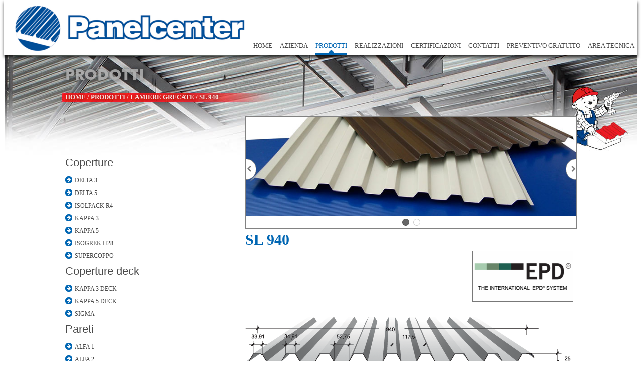

--- FILE ---
content_type: text/html; charset=utf-8
request_url: https://www.panelcenter.it/IT/scheda-prodotto/47/sl-940
body_size: 70116
content:






<!DOCTYPE html PUBLIC "-//W3C//DTD XHTML 1.0 Transitional//EN" "http://www.w3.org/TR/xhtml1/DTD/xhtml1-transitional.dtd">
<html xmlns="http://www.w3.org/1999/xhtml">
<head id="Head1">
    <meta name="viewport" content="width=device-width; initial-scale=1.0; maximum-scale=1.0; user-scalable=0;">

    <link href="/css/fonts.css" rel="stylesheet" />
    <link href="/css/styleDefault.css" rel="stylesheet" />
    <link href="/css/styleMobile.css" rel="stylesheet" />
    <link href="/css/styleFullWidth.css" rel="stylesheet" />
    <link href="/css/styleRespos.css" rel="stylesheet" />
    <link href="/css/styleMobile.css" rel="stylesheet" />


    <script type="text/javascript" src="//ajax.googleapis.com/ajax/libs/jquery/1.11.1/jquery.min.js"></script>
    <script type="text/javascript" src="//code.jquery.com/ui/1.10.3/jquery-ui.min.js"></script>

    <meta content='
	Lamiera grecata per coperture e solai.
' name='Description' />
    <meta content='
	coperture metalliche, coperture capannoni, bonifica amianto, lamiera grecata, SL 940
' name='Keywords' />





       

    <script type="text/javascript">//<![CDATA[

        var alreadyResized = false
        var tipoProd = 2
        var colToShow="Xcol_supporti"
        if (tipoProd==2 || tipoProd==3)
        { 
             colToShow="Xcol_spessori"
        }
        else
        {  colToShow="Xcol_supporti"
            
        }

               $(document).ready(function () {
 if ($( window ).width() < 450)
	{
    
	if (!alreadyResized)
		{alreadyResized=true
		$("#ddlDistanze").val($("#ddlDistanze option:nth-child(2)").val()).change()
		$("#ddlPannello").val($("#ddlPannello option:nth-child(2)").val()).change()
		}
	}

 $( window ).resize(function() {


 if ($( window ).width() < 450)
	{
	
	if (!alreadyResized)
		{alreadyResized=true
		$("#ddlDistanze").val($("#ddlDistanze option:nth-child(2)").val()).change()
		$("#ddlPannello").val($("#ddlPannello option:nth-child(2)").val()).change()
		}
	}


});

                   $("#ddlDistanze").change(function () {
                       //return false;
                       cssCheck = ""
                       cssCheck = ""
                       if ($("#ddlDistanze").val() != 0) {
                           cssCheck = cssCheck + ".distanza_" + $("#ddlDistanze").val()
                       }
                       if ($("#ddlPannello").val() != 0) {
                           cssCheck = cssCheck + ".pannello_" + $("#ddlPannello").val()
                       }

                       if ($("#ddlMateriali").val() != 0) {
                           cssCheck = cssCheck + ".materiale_" + $("#ddlMateriali").val()
                       }

                       if ($("#ddlSpessori").val() != 0) {
                           cssCheck = cssCheck + ".lamiera_" + $("#ddlSpessori").val()
                       }




                       $(".global_item").hide()
                       $(cssCheck).not(".col_materiali").show()

                       if ($("#ddlDistanze").val() == 0) {
                           $(".distanza_item").show()

                       }
                       else {
                           $(".distanza_item").hide()
                           $(".distanza_item.distanza_" + $("#ddlDistanze").val()).show()
                       }


                       //alert("Handler for .change() called.");
                       //if ($("#ddlDistanze").val() == 0) {
                       //    $(".global_item").show()
                       //    //$("#ddlPannello").change()
                           
                       //}
                       //else {

                       //    //$("#ddlPannello").change()
                       //    $(".global_item").not(".distanza_" + $("#ddlDistanze").val()).hide()
                       //   // alert(cssCheck + ".distanza_" + $("#ddlDistanze").val())
                       //    $(cssCheck + ".distanza_" + $("#ddlDistanze").val()).show()
                       //    $("th.distanza_" + $("#ddlDistanze").val()).show()
                       //   // $(cssCheck + ".distanza_" + $("#ddlDistanze").val()).show()
                       //  //  $(".distanza_0.pannello_" + $("#ddlPannello").val()).not(".col_materiali, .col_supporti").show()
                       //}
                       setTableBackground()
                   }).change();

                   oldPannello = 0

                   $("#ddlPannello, #ddlMateriali, #ddlSpessori ").change(function () {
                      // return false;
                       cssCheck = ""
                       cssCheck2 = ""
                       if ($("#ddlDistanze").val() != 0) {
                           cssCheck = cssCheck + ".distanza_" + $("#ddlDistanze").val()
                           cssCheck2 = cssCheck2 + ".distanza_0"

                       }
                       if ($("#ddlPannello").val() != 0) {
                           cssCheck = cssCheck + ".pannello_" + $("#ddlPannello").val()
                           cssCheck2 = cssCheck2 + ".pannello_" + $("#ddlPannello").val()
                       }

                       if ($("#ddlMateriali").val() != 0) {
                           cssCheck = cssCheck + ".materiale_" + $("#ddlMateriali").val()
                           cssCheck2 = cssCheck2 + ".materiale_" + $("#ddlMateriali").val()
                       }

                       if ($("#ddlSpessori").val() != 0) {
                           cssCheck = cssCheck + ".lamiera_" + $("#ddlSpessori").val()
                           cssCheck2 = cssCheck2 + ".lamiera_" + $("#ddlSpessori").val()
                       }


                       $(".row_item").hide()
                       $(cssCheck).not(" .col_materiali, ."+colToShow).show()
                       $(cssCheck2).not("  .col_materiali, ."+colToShow).show()
                      // alert(cssCheck2)

                       oldPannello = $("#ddlPannello").val()
                       setTableBackground()
                   }).change();



                   //oldMateriale = 0

                   //$("#ddlMateriali").change(function () {
                   //    cssCheck = ""
                   //    if ($("#ddlDistanze").val() != 0) {
                   //        cssCheck = cssCheck + ".distanza_" + $("#ddlDistanze").val()
                   //    }
                   //    if ($("#ddlPannello").val() != 0) {
                   //        cssCheck = cssCheck + ".pannello_" + $("#ddlPannello").val()
                   //    }

                   //    if ($("#ddlMateriali").val() != 0) {
                   //        cssCheck = cssCheck + ".materiale_" + $("#ddlMateriali").val()
                   //    }

                   //    if ($("#ddlSpessori").val() != 0) {
                   //        cssCheck = cssCheck + ".lamiera_" + $("#ddlSpessori").val()
                   //    }
                     
                   //    $(".row_item").hide()
                   //    $(cssCheck).not(".col_materiali, .col_supporti").show()
                       
                   //    oldMateriale = $("#ddlMateriale").val()
                   //    setTableBackground()
                   //}).change();


                   //$("#ddlSpessori").change(function () {
                   //    cssCheck = ""
                   //    if ($("#ddlDistanze").val() != 0) {
                   //        cssCheck = cssCheck + ".distanza_" + $("#ddlDistanze").val()
                   //    }
                   //    if ($("#ddlPannello").val() != 0) {
                   //        cssCheck = cssCheck + ".pannello_" + $("#ddlPannello").val()
                   //    }

                   //    if ($("#ddlMateriali").val() != 0) {
                   //        cssCheck = cssCheck + ".materiale_" + $("#ddlMateriali").val()
                   //    }

                   //    if ($("#ddlSpessori").val() != 0) {
                   //        cssCheck = cssCheck + ".lamiera_" + $("#ddlSpessori").val()
                   //    }

                   //    //alert(cssCheck)
                   //    $(".row_item").hide()
                   //    $(cssCheck + ".lamiera_" + $("#ddlSpessori").val()).not(".col_materiali, .col_supporti").show()
                   //    //  $(cssCheck + ".pannello_" + $("#ddlPannello").val()).not(".col_materiali, .col_supporti").show()
                   //    //$(cssCheck + ".distanza_0.materiale_" + $("#ddlMateriali").val()).not(".col_materiali, .col_supporti").show()


                   //    setTableBackground()
                   //}).change();




      
    
               });


               $(function() {
                 
                  // callSly()
               });
                
            


               function setTableBackground()
               {
                   $("#body1 tr").removeClass("evenItem")
                    var ctItems = 0
                   $("#body1 tr").each(function (index) {
                       
                       
                       if ($(this).find("th").css("display") != 'none')
                       {
                           ctItems = ctItems+1;

                           if (ctItems % 2 == 0)
                           {
                               $(this).addClass("evenItem")
                           }
                       }
                      // alert($(this).find("th").css("display"))
                       //if ($(this).find("th").css("display")='none')
                   });

                   $("#body2 tr").removeClass("evenItem")
                   var ctItems = 0
                   $("#body2 tr").each(function (index) {


                       if ($(this).find("th").css("display") != 'none') {
                           ctItems = ctItems + 1;

                           if (ctItems % 2 == 0) {
                               $(this).addClass("evenItem")
                           }
                       }
                       // alert($(this).find("th").css("display"))
                       //if ($(this).find("th").css("display")='none')
                   });



               }

               function callSly() {

                   var $frame = $('#boxSliderProdotto');
                   var $slidee = $frame.children('ul').eq(0);
                   var $wrap = $frame.parent();

                   // Call Sly on frame
                   $frame.sly({
                       horizontal: 1,
                       itemNav: 'centered',
                       nextPage: $frame.find('.forward'),
                       prevPage: $frame.find('.backward'),
                       smart: 0,
                       activateOn: 'click',
                       mouseDragging: 1,
                       touchDragging: 1,
                       releaseSwing: 1,
                       startAt: 0,
                       scrollBar: $wrap.find('.scrollbar'),
                       scrollBy: 1,
                       pagesBar: $wrap.find('.pages'),
                       activatePageOn: 'click',
                       speed: 500,
                       elasticBounds: 0,
                       easing: 'easeOutExpo',
                       dragHandle: 1,
                       dynamicHandle: 0,
                       clickBar: 1,
						cycleBy: 'pages',
						cycleInterval: 3000,
						pauseOnHover: 1
                      

                   });

                   $('#boxSliderProdotto').css("visibility", "visible")
               }
    //]]>
</script>
     <style type="text/css">

/* Pages */
         #boxSliderProdotto {
             visibility:hidden
         }
         #boxSliderProdotto ul {
             margin-left:0!important
         }

.pages {
  list-style: none;
     margin:0px!important;

  text-align: center;
  padding:5px;
  background-color:white;
}

.pages li {
  display: inline-block;
  width: 14px;
  height: 14px;
  margin: 0 4px;
  text-indent: 999px;
  border-radius: 10px;
  cursor: pointer;
  overflow: hidden;
  background: #fff;
  box-shadow: inset 0 0 0 1px rgba(0, 0, 0, .2);
}

.pages li:hover {
  background: #aaa;
}

.pages li.active {
  background: #666;
}

         .forward::before {
             content:"";
             font-family:FontAwesome;
             position:absolute;
             top:13px;
             left:10px;

         }
                  .backward::before {
             content:"";
             font-family:FontAwesome;
             position:absolute;
             top:13px;
             left:2px;

         }

         .forward {
             cursor:pointer;
             position:absolute;right:-1px;
             top:105px;
             width:30px;
             height:30px;
             border:1px solid grey;
             border-right:0px;
             border-top-left-radius:20px;
             border-bottom-left-radius:20px;
             background-color:white;
             width:20px;
             height:40px;
         }

         .backward {
             cursor:pointer;
             position:absolute;left:1px;
             top:105px;
             width:20px;
             height:40px;
             border:1px solid grey;
             border-left:0px;
             border-top-right-radius:20px;
             border-bottom-right-radius:20px;
             background-color:white;
         }
         .tabCarichiX {
             margin-top:10px;
             margin-bottom:10px;
              border-collapse: collapse;

              width:100%;
              font-size:13px;
              color:#787878;
         }
         .tabCarichiX td,.tabCarichiX th {
             border:1px solid black;
                 text-align:center;
         }

             /*.tabCarichiX tr:nth-child(2n+5) {
                 background-color:#E5E5E5;
             }*/

             .tabCarichiX tr.evenItem {
                 background-color:#E5E5E5;
             }


         /*.col_spessori {
             display:none
         }*/

        .col_materiali {
             display:none
         }



        .Xcol_spessori
        {
             display:none
         }




         #boxCarichi strong {
             display:inline-block;width:150px;
         }
                  #boxCarichi span {
             display:inline-block;width:40px;
         }

         #boxCarichi select {
             width:100px;

         }

                  #boxCarichi #ddlMateriali {
             width:140px!important;

         }
        #boxContent {
       background-color:#FFFFFF!important
       }


       .prd_47 a {font-weight:bold; color:#0066b3}; #listaMenuDX

        



   </style>
<title>
	
	SL 940 - Lamiera Grecata

</title></head>
<body>
       <form name="form1" method="post" action="/IT/scheda-prodotto/47/sl-940" id="form1">
<div>
<input type="hidden" name="__VIEWSTATE" id="__VIEWSTATE" value="/[base64]/JbuiY+wsOw==" />
</div>

<div>

	<input type="hidden" name="__VIEWSTATEGENERATOR" id="__VIEWSTATEGENERATOR" value="8797A448" />
	<input type="hidden" name="__EVENTVALIDATION" id="__EVENTVALIDATION" value="/wEdABDElJVIr7QF/y1FRNHlcG86GCeXPTkU53jIY+gutLhH5wwvAFqVj1ENa9gfFTz6O/Mz3hdnPvaM72rIDf12pBlqOAbciimK8IFgbjf7JJoiCv37BZu5BtzYVR5qaUEjonH/9pfzUAMMEFRZ1UPt+LlukRndEJkAXdl8V9FUbyATzfcnnFgczX9hfP9gy3yzQ/N+LhanBKamdrovy8CoUqUGpQ9Y6doDjfmkr+8BzQfUBpPws6wfTT0t+KL/qrG5lX5TiIcoq6EILzz8Po/0W/NlbM7F4509DPkoLJySWDTg7l1OS49LtCF0gopKmwcxjkMZK6s6thvDUMdGWLLLPheBwN7fLs3wJ4/GulAqNa9hJ4l2vG4cbl72m82hBdgT0do=" />
</div>
         <div id="boxGenerale">
             
  
 <div id="boxHeader">
      <a href="/IT/home"><img id="imgLogo" src="/images/logo.png" alt="ISOLPACK, SINCE 1951" /></a>

        <ul id="headNavBar">
        
             
           
            
           <li id='linkLanguage'><a id="boxHeader_curLanguage" class="isIta">ITA</a>
                <ul>
                    <li id="boxHeader_liIta" class="hidden"><a href="/IT/prodotti/" id="boxHeader_linkIta">ITA </a> </li>
                    <li id="boxHeader_liEng"> </li>
                </ul>
            </li>
        </ul>


         <!--11-->

<div style='' class='feContainer vociElencoHead' id='CONT_vociElencoHead'>
<ul id='vociElencoHead' class=' menuTop'>

        <!--select * from aree T1  where T1.inCestino=0 and T1.Opzioni=2 and T1.idAreaPadre = 734 order by T1.ordinamento--><li class=' vociElencoHead_li_754'>
<a href='/IT/HOME' class='link_vociElencoHead_li_754'  title="HOME" >
HOME
</a>
</li>
<li class=' vociElencoHead_li_735'>
<a href='/IT/azienda/' class='link_vociElencoHead_li_735'  title="AZIENDA" >
AZIENDA
</a>
</li>
<li class=' vociElencoHead_li_736'>
<a href='/IT/prodotti/' class='link_vociElencoHead_li_736'  title="PRODOTTI" >
PRODOTTI
</a>
</li>
<li class=' vociElencoHead_li_755'>
<a href='/IT/realizzazioni/' class='link_vociElencoHead_li_755'  title="REALIZZAZIONI" >
REALIZZAZIONI
</a>
</li>
<li class=' vociElencoHead_li_747'>
<a href='/IT/certificazioni/' class='link_vociElencoHead_li_747'  title="CERTIFICAZIONI" >
CERTIFICAZIONI
</a>
</li>
<li class=' vociElencoHead_li_752'>
<a href='/IT/contatti/' class='link_vociElencoHead_li_752'  title="CONTATTI" >
CONTATTI
</a>
</li>
<li class=' vociElencoHead_li_753'>
<a href='/IT/preventivo-gratuito/' class='link_vociElencoHead_li_753'  title="PREVENTIVO GRATUITO" >
PREVENTIVO GRATUITO
</a>
</li>
<li class=' vociElencoHead_li_873'>
<a href='//www.upmisolpack.altervista.org/disegnitecnici' class='link_vociElencoHead_li_873'  title="AREA TECNICA" >
AREA TECNICA
</a>
</li>
<li class=' vociElencoHead_li_968'>
<a href='/public/pdf/cgv/prontuario.pdf' class='link_vociElencoHead_li_968'  title="PRONTUARIO" >
PRONTUARIO
</a>
</li>
</ul></div>

    

 </div>
           
            
             <div id="boxContent">
                 <div id="boxInnerContent">
                     
                     

 <style type="text/css">

         .link_vociElencoHead_li_736 {color:#0066b3!important;border-bottom: 4px solid #0066b3;}
.link_vociElencoHead_li_736::before { content:''; font-family:FontAwesome; text-align:center;  position:absolute; width:100%; font-size:19px; height:10px; bottom:-3px; left:0px; color:#0066b3; }




         .itemBriciole:not(.itemBriciole_1)
         {
         display: block;
padding-left: 196px;

         }




     </style>
  <h2 class="sectionHeader">
      PRODOTTI</h2>
<div id="boxBriciole">
                     <a href='/IT/home'>HOME</a> / <a  href='/IT/prodotti/'>PRODOTTI</a> /
<span class='itemBriciole itemBriciole_1'> <a href='/IT/prodotti/lamiere-grecate/'>LAMIERE GRECATE</a> / <a href=''>SL 940</a></span>

</div>
                      
 
<div id="boxMenuDx">
    <ul id="listaMenuDX">
    <li><a href='/IT/prodotti/coperture/'>Coperture</a><ul><li  class='prd_25'><a href='/IT/scheda-prodotto/25/delta-3'>DELTA 3</a></li><li  class='prd_2'><a href='/IT/scheda-prodotto/2/delta-5'>DELTA 5</a></li><li  class='prd_52'><a href='/IT/scheda-prodotto/52/isolpack-r4'>ISOLPACK R4</a></li><li  class='prd_22'><a href='/IT/scheda-prodotto/22/kappa-3'>KAPPA 3</a></li><li  class='prd_9'><a href='/IT/scheda-prodotto/9/kappa-5'>KAPPA 5</a></li><li  class='prd_56'><a href='/IT/scheda-prodotto/56/isogrek-h28'>ISOGREK H28</a></li><li  class='prd_57'><a href='/IT/scheda-prodotto/57/supercoppo'>SUPERCOPPO</a></li></ul>
</li>
<li><a href='/IT/prodotti/coperture-deck/'>Coperture deck</a><ul><li  class='prd_53'><a href='/IT/scheda-prodotto/53/kappa-3-deck'>KAPPA 3 DECK</a></li><li  class='prd_54'><a href='/IT/scheda-prodotto/54/kappa-5-deck'>KAPPA 5 DECK</a></li><li  class='prd_55'><a href='/IT/scheda-prodotto/55/sigma'>SIGMA</a></li></ul>
</li>
<li><a href='/IT/prodotti/pareti/'>Pareti</a><ul><li  class='prd_27'><a href='/IT/scheda-prodotto/27/alfa-1'>ALFA 1</a></li><li  class='prd_28'><a href='/IT/scheda-prodotto/28/alfa-2'>ALFA 2</a></li><li  class='prd_26'><a href='/IT/scheda-prodotto/26/star'>STAR</a></li><li  class='prd_29'><a href='/IT/scheda-prodotto/29/onda'>ONDA</a></li></ul>
</li>
<li><a href='/IT/prodotti/pannelli-speciali/'>Pannelli speciali</a><ul><li  class='prd_30'><a href='/IT/scheda-prodotto/30/airfix'>AIRFIX</a></li><li  class='prd_60'><a href='/IT/scheda-prodotto/60/dryfix'>DRYFIX</a></li><li  class='prd_59'><a href='/IT/scheda-prodotto/59/techtum'>TECHTUM</a></li></ul>
</li>
<li><a href='/IT/prodotti/pannelli-ecoline-in-lana/'>Pannelli ecoline in lana</a><ul><li  class='prd_31'><a href='/IT/scheda-prodotto/31/fibermet'>FIBERMET</a></li><li  class='prd_131'><a href='/IT/scheda-prodotto/131/fibermet-microforato'>FIBERMET MICROFORATO</a></li><li  class='prd_32'><a href='/IT/scheda-prodotto/32/fiberstar'>FIBERSTAR</a></li><li  class='prd_61'><a href='/IT/scheda-prodotto/61/lithos-5'>LITHOS 5</a></li><li  class='prd_132'><a href='/IT/scheda-prodotto/132/lithos-5-microforato'>LITHOS 5 MICROFORATO</a></li><li  class='prd_63'><a href='/IT/scheda-prodotto/63/lithos-5-g'>LITHOS 5 G</a></li><li  class='prd_64'><a href='/IT/scheda-prodotto/64/fibermet-g'>FIBERMET G</a></li><li  class='prd_65'><a href='/IT/scheda-prodotto/65/fiberstar-g'>FIBERSTAR G</a></li></ul>
</li>
<li><a href='/IT/prodotti/freddo-industriale/'>Freddo industriale</a><ul><li  class='prd_43'><a href='/IT/scheda-prodotto/43/wsj'>WSJ</a></li><li  class='prd_44'><a href='/IT/scheda-prodotto/44/wfj'>WFJ</a></li><li  class='prd_130'><a href='/IT/scheda-prodotto/130/alfa-king'>ALFA KING</a></li></ul>
</li>
<li><a href='/IT/prodotti/lamiere-grecate/'>Lamiere grecate</a><ul><li  class='prd_34'><a href='/IT/scheda-prodotto/34/ct-c-200'>CT/C 200</a></li><li  class='prd_33'><a href='/IT/scheda-prodotto/33/e-p-3000'>E/P 3000</a></li><li  class='prd_74'><a href='/IT/scheda-prodotto/74/h20'>H20</a></li><li  class='prd_73'><a href='/IT/scheda-prodotto/73/h28'>H28</a></li><li  class='prd_46'><a href='/IT/scheda-prodotto/46/r-c-400'>R/C 400</a></li><li  class='prd_41'><a href='/IT/scheda-prodotto/41/r-w-1000'>R/W 1000</a></li><li  class='prd_45'><a href='/IT/scheda-prodotto/45/s-c-2000'>S/C 2000</a></li><li  class='prd_47'><a href='/IT/scheda-prodotto/47/sl-940'>SL 940</a></li><li  class='prd_117'><a href='/IT/scheda-prodotto/117/lamiera-supercoppo'>LAMIERA SUPERCOPPO</a></li></ul>
</li>
<li><a href='/IT/prodotti/elementi-strutturali/'>Elementi strutturali</a><ul><li  class='prd_48'><a href='/IT/scheda-prodotto/48/ampex'>AMPEX</a></li><li  class='prd_49'><a href='/IT/scheda-prodotto/49/e-s-4000-am'>E/S 4000 AM</a></li><li  class='prd_50'><a href='/IT/scheda-prodotto/50/s-c-2000-am'>S/C 2000 AM</a></li><li  class='prd_51'><a href='/IT/scheda-prodotto/51/r-c-400-am'>R/C 400 AM</a></li></ul>
</li>
<li><a href='/IT/prodotti/policarbonato/'>Policarbonato</a><ul><li  class='prd_113'><a href='/IT/scheda-prodotto/113/lastre-in-policarbonato'>LASTRE IN POLICARBONATO</a></li><li  class='prd_114'><a href='/IT/scheda-prodotto/114/schermi-protettivi-covid-19'>SCHERMI PROTETTIVI COVID-19</a></li></ul>
</li>
<li><a href='/IT/prodotti/accessori/'>Accessori</a><ul><li  class='prd_66'><a href='/IT/scheda-prodotto/66/oblo-'>OBLO'</a></li><li  class='prd_67'><a href='/IT/scheda-prodotto/67/lucernai'>LUCERNAI</a></li><li  class='prd_68'><a href='/IT/scheda-prodotto/68/lattonerie-pressopiegati'>LATTONERIE PRESSOPIEGATI</a></li><li  class='prd_69'><a href='/IT/scheda-prodotto/69/policarbonato'>POLICARBONATO</a></li><li  class='prd_70'><a href='/IT/scheda-prodotto/70/sistemi-di-fissaggio'>SISTEMI DI FISSAGGIO</a></li></ul>
</li>
<li><a href='/IT/prodotti/bonifica-amianto/'>Bonifica amianto</a><ul><li  class='prd_2'><a href='/IT/scheda-prodotto/2/delta-5'>DELTA 5</a></li><li  class='prd_56'><a href='/IT/scheda-prodotto/56/isogrek-h28'>ISOGREK H28</a></li><li  class='prd_57'><a href='/IT/scheda-prodotto/57/supercoppo'>SUPERCOPPO</a></li><li  class='prd_61'><a href='/IT/scheda-prodotto/61/lithos-5'>LITHOS 5</a></li></ul>
</li>
 
    </ul>
    <div id="boxMenuDx1_boxDocumenti" class="squaredBox">
       
        <h3>Documenti Utili</h3><h4>
	<a href="/public/pdf/profilo_quotato/sl_940_profilo.pdf" target="_blank">- Profilo Quotato</a></h4>
<h4>
	<a href="http://upmisolpack.altervista.org/disegnitecnici/dwg/dwg_prodotti.html">- Profilo DWG</a></h4>
<h4>
	<a href="/public/pdf/catalogo/catalogo_lamiere.pdf#page=20" target="_blank">- Scheda Prodotto</a></h4>
<h4>
	<a href="/public/pdf/catalogo/catalogo_isolpack_low.pdf" target="_blank">- Catalogo Isolpack</a></h4>
<br /> <h4>
	<a href="/public/pdf/catalogo/panelcenter_catalogo_2017.pdf">- Catalogo&nbsp;Panelcenter</a></h4>
<h4>
	<a href="/public/pdf/particolari_montaggio/particolari_montaggio.pdf" target="_blank">- Manuale Posa e Fissaggio</a></h4>
<h4>
	<a href="/public/pdf/cgv/aippeg_cgv.pdf" target="_blank">- Condizioni Generali di Vendita</a></h4>
<p>
	&nbsp;</p>
<h4>
	<a href="/public/pdf/cgv/prontuario.pdf" target="_blank">- Prontuario_IT</a></h4>
<h4>
	<a href="/public/pdf/cgv/prontuario_en.pdf" target="_blank">- Prontuario_EN</a></h4>
<h4>
	<a href="/public/pdf/cgv/prontuario_fr.pdf" target="_blank">- Prontuario_FR</a></h4>
<h4>
	&nbsp;</h4>
<p>
	&nbsp;</p>
<h4>
	<a href="http://www.upmisolpack.altervista.org/disegnitecnici" target="_blank">- Area Tecnica</a></h4>

        
    </div>
     </table>

   
 
      <div class="squaredBox">
          
        
<div style='' class='feContainer NContenuto2' id='CONT_NContenuto2'>
<div class=''>
<h3>Realizzazioni</h3>
</div>
<div class='bigEventText collTXT'>
<p>
	<img alt="Realizzazioni" src="/public/panelcenter/IMG_5233.JPG" style="width: 250px; height: 141px; border-width: 0px; border-style: solid;" /></p>
<p>
	Visita la pagina delle nostre realizzazioni.</p>
<div class="centerBox">
	<br />
	<a href="/IT/realizzazioni/"><span class="emulateButton">VISUALIZZA</span></a></div>

</div>
</div>
 
    </div>   
      <div class="squaredBox">
         
<div style='' class='feContainer NContenuto3' id='CONT_NContenuto3'>
<div class=''>
<h3>Contatti & Mercato</h3>
</div>
<div class='bigEventText collTXT'>
<p>
	Contattaci per informazioni e richieste.</p>
<p>
	<img alt="Customer Care" src="/images/mappa_italia.png" style="padding-top:15px;" /></p>
<div class="centerBox">
	<br />
	<a class="emulateButton" href="/IT/contatti/">CONTATTACI</a></div>

</div>
</div>
 
    </div>        
   
</div>
                     <div id="boxTesto">

                         <div id="boxProductDetail">
                              <div id="boxSliderProdotto">
                                 <ul id="sliderCont">
                                     <li><img src='/public/images/sl940/sl940_big01.jpg' /></li><li><img src='/public/images/sl940/sl940_big02.jpg' /></li>
                                 </ul>
                                    <ul class="pages"></ul>
                                  <div class="forward"></div>
                                      <div class="backward"></div>
                             </div>
                             <h2>SL 940</h2>
                            
                             <div style="display: inline-block; text-align: right; width: 100%;">
	<img alt="" src="/public/images/LOGO/epd_no_txt.png" style="width: 200px; border-width: 1px; border-style: solid; margin: 5px; float: right; height: 100px;" /></div>
<div style="display: inline-block;width: 100%;">
	<img alt="" src="/public/images/png_prodotti/sl_940.png" style="width: 650px; height: 135px; margin-top: 25px; margin-bottom: 25px;" /></div>
<h3>
	<strong>Dimensioni</strong></h3>
<p>
	passo utile mm. 940</p>
<p>
	altezza 25 mm.</p>
<h3>
	<strong>Spessore</strong></h3>
<p>
	da mm 0,6 a mm 1</p>
<h3>
	Certificazione EPD (CAM)</h3>
<p style="text-align: justify;">
	Tutta la gamma di pannelli copertura e parete in acciaio e alluminio in PIR, PUR e lane minerali, i pannelli monolamiera e le lamiere grecate in acciaio e alluminio possiede la certificazione <strong>EPD di tipo III - EN ISO 14025</strong>, risponde ai requisiti di conformit&agrave; al <strong>regolamento edilizia DM 23 giugno 2022</strong>, e soddisfa i <strong>criteri CAM previsti</strong>.</p>
<h3>
	Materiali</h3>
<p>
	Acciaio zincato, preverniciato o plastificato; acciaio inox, rame:<br />
	- acciaio conforme alla Norma UNI EN 10147 tipo Fe E 250 G disponibile semplicemente zincato a caldo con procedimento &quot;sendzimir&quot;, zincato preverniciato o plastificato.<br />
	- Alluminio lega 3103 H16 conforme alla Norma UNI 9003/3 o secondo UNI 10372 disponibile naturale o preverniciato.<br />
	- Acciaio inox AISI 304 finitura 2B conforme alle Norme UNI 10372.<br />
	- CORTEN.<br />
	- Rame conforme alle Norme UNI EN 1172 - UNI 10372.</p>
<h3>
	Trattamenti protettivi per supporto esterno fornibili a richiesta</h3>
<p style="text-align: justify;">
	preverniciatura poliestere per esterni, poliestere siliconico, PVDF, termoplastica classe A</p>


                             <div id="boxDisperzione">
                                
                             </div>
                             
                             <h3 id="titoloTabCarichi">TABELLA CARICHI</h3>
                             <div id="boxCarichi" 
                                 >
                                 <div><strong>
                                     DISTANZA APPOGGI</strong><span>(m)</span><select name="ddlDistanze" id="ddlDistanze">
	<option value="0">Tutte</option>
	<option value="346">0,80</option>
	<option value="337">1,00</option>
	<option value="347">1,25</option>
	<option value="336">1,50</option>
	<option value="348">1,75</option>
	<option value="335">2,00</option>
	<option value="349">2,25</option>
	<option value="338">2,50</option>
	<option value="350">2,75</option>
	<option value="339">3,00</option>

</select></div>

                                 <div id="boxSpessorePannello" style="display:none"><strong>SPESSORE PANNELLO</strong><span>(mm)</span><select name="ddlPannello" id="ddlPannello">
	<option value="0">Tutti</option>
	<option value="0">0</option>

</select></div>

                                 <div><strong>SPESSORE LAMIERA</strong><span>(mm)</span><select name="ddlSpessori" id="ddlSpessori">
	<option value="0">Tutti</option>
	<option value="6_0">0,6</option>

</select></div>

                                 <div><strong>MATERIALE</strong><select name="ddlMateriali" id="ddlMateriali">
	<option value="2">ACCIAIO</option>

</select></div>
                                  <table class="tabCarichiX" >
                                      <tr><th class='titoloTabella'  colspan='13'>CARICO MASSIMO UNIFORMEMENTE DISTRIBUITO (daN/m<sup>2</sup>) - FRECCIA *</th></tr><tr><th rowspan='3' class='col_spessori'>Spessore<br />coibente<br />(mm)</th><th  rowspan='3' class='col_materiali'>Materiale</th><th  rowspan='3' class='col_supporti'>Spessore<br />lamiera<br />(mm)</th><th colspan='10'>Distanza tra gli appoggi 'L' in metri</th></tr><tr><td   colspan='10'><img src='/images/carichi1.png'></td></tr><tr><th class='global_item distanza_item distanza_346'>0,80</th>
<th class='global_item distanza_item distanza_337'>1,00</th>
<th class='global_item distanza_item distanza_347'>1,25</th>
<th class='global_item distanza_item distanza_336'>1,50</th>
<th class='global_item distanza_item distanza_348'>1,75</th>
<th class='global_item distanza_item distanza_335'>2,00</th>
<th class='global_item distanza_item distanza_349'>2,25</th>
<th class='global_item distanza_item distanza_338'>2,50</th>
<th class='global_item distanza_item distanza_350'>2,75</th>
<th class='global_item distanza_item distanza_339'>3,00</th>
</tr><tbody id='body1'><tr>
<th   class='materiale_2 lamiera_6_0 distanza_0 pannello_0  col_spessori  row_item'>0</th><td   class='materiale_2 lamiera_6_0 distanza_0 pannello_0 col_materiali '>ACCIAIO</td><td   class='materiale_2 lamiera_6_0 distanza_0 pannello_0 col_supporti row_item  '>0,6</td>	
<td class='tabInput_v1 global_item materiale_2 lamiera_6_0 distanza_346 pannello_0 row_item' name='tab_item1_10804'  id='v1_207_346'   >1052</td>	
<td class='tabInput_v1 global_item materiale_2 lamiera_6_0 distanza_337 pannello_0 row_item' name='tab_item1_10805'  id='v1_207_337'   >626</td>	
<td class='tabInput_v1 global_item materiale_2 lamiera_6_0 distanza_347 pannello_0 row_item' name='tab_item1_10806'  id='v1_207_347'   >320</td>	
<td class='tabInput_v1 global_item materiale_2 lamiera_6_0 distanza_336 pannello_0 row_item' name='tab_item1_10807'  id='v1_207_336'   >185</td>	
<td class='tabInput_v1 global_item materiale_2 lamiera_6_0 distanza_348 pannello_0 row_item' name='tab_item1_10808'  id='v1_207_348'   >117</td>	
<td class='tabInput_v1 global_item materiale_2 lamiera_6_0 distanza_335 pannello_0 row_item' name='tab_item1_10809'  id='v1_207_335'   >78</td>	
<td class='tabInput_v1 global_item materiale_2 lamiera_6_0 distanza_349 pannello_0 row_item' name='tab_item1_10810'  id='v1_207_349'   >55</td>	
<td class='tabInput_v1 global_item materiale_2 lamiera_6_0 distanza_338 pannello_0 row_item' name='tab_item1_10811'  id='v1_207_338'   >40</td>	
<td class='tabInput_v1 global_item materiale_2 lamiera_6_0 distanza_350 pannello_0 row_item' name='tab_item1_10812'  id='v1_207_350'   >—</td>	
<td class='tabInput_v1 global_item materiale_2 lamiera_6_0 distanza_339 pannello_0 row_item' name='tab_item1_10813'  id='v1_207_339'   >—</td></tr>
</tbody>
                                      </table>
                                 
                                     <table class="tabCarichiX">
                                  <tr><th  class='titoloTabella'    colspan='13'>CARICO MASSIMO UNIFORMEMENTE DISTRIBUITO (daN/m<sup>2</sup>) - FRECCIA *</th></tr><tr><th rowspan='3' class='col_spessori'>Spessore<br />coibente<br />(mm)</th><th  rowspan='3' class='col_materiali'>Materiale</th><th  rowspan='3' class='col_supporti'>Spessore<br />lamiera<br />(mm)</th><th colspan='10'>Distanza tra gli appoggi 'L' in metri</th></tr><tr ><td colspan='10'><img src='/images/carichi2.png'></td></tr><tr><th class='global_item distanza_item distanza_346'>0,80</th>
<th class='global_item distanza_item distanza_337'>1,00</th>
<th class='global_item distanza_item distanza_347'>1,25</th>
<th class='global_item distanza_item distanza_336'>1,50</th>
<th class='global_item distanza_item distanza_348'>1,75</th>
<th class='global_item distanza_item distanza_335'>2,00</th>
<th class='global_item distanza_item distanza_349'>2,25</th>
<th class='global_item distanza_item distanza_338'>2,50</th>
<th class='global_item distanza_item distanza_350'>2,75</th>
<th class='global_item distanza_item distanza_339'>3,00</th>
</tr><tbody  id='body2'><tr>
<th  class='materiale_2 lamiera_6_0 distanza_0 pannello_0 col_spessori row_item'>0</th><td class='materiale_2 lamiera_6_0 distanza_0 pannello_0 col_materiali'>ACCIAIO</td><td class='materiale_2 lamiera_6_0 distanza_0 pannello_0 col_supporti row_item' >0,6</td><td class='tabInput_v2 global_item materiale_2 lamiera_6_0 distanza_346 pannello_0  row_item' name='tab_item2_10804'  id='v2_207_346'  >1240</td><td class='tabInput_v2 global_item materiale_2 lamiera_6_0 distanza_337 pannello_0  row_item' name='tab_item2_10805'  id='v2_207_337'  >800</td><td class='tabInput_v2 global_item materiale_2 lamiera_6_0 distanza_347 pannello_0  row_item' name='tab_item2_10806'  id='v2_207_347'  >512</td><td class='tabInput_v2 global_item materiale_2 lamiera_6_0 distanza_336 pannello_0  row_item' name='tab_item2_10807'  id='v2_207_336'  >308</td><td class='tabInput_v2 global_item materiale_2 lamiera_6_0 distanza_348 pannello_0  row_item' name='tab_item2_10808'  id='v2_207_348'  >195</td><td class='tabInput_v2 global_item materiale_2 lamiera_6_0 distanza_335 pannello_0  row_item' name='tab_item2_10809'  id='v2_207_335'  >130</td><td class='tabInput_v2 global_item materiale_2 lamiera_6_0 distanza_349 pannello_0  row_item' name='tab_item2_10810'  id='v2_207_349'  >92</td><td class='tabInput_v2 global_item materiale_2 lamiera_6_0 distanza_338 pannello_0  row_item' name='tab_item2_10811'  id='v2_207_338'  >67</td><td class='tabInput_v2 global_item materiale_2 lamiera_6_0 distanza_350 pannello_0  row_item' name='tab_item2_10812'  id='v2_207_350'  >50</td><td class='tabInput_v2 global_item materiale_2 lamiera_6_0 distanza_339 pannello_0  row_item' name='tab_item2_10813'  id='v2_207_339'  >39</td></tr>
</tbody>
                                          </table>

                             </div>
							 
							  <style type="text/css">
#titoloTabCarichi {display: none;}
#boxCarichi {display: none;}
</style>
                         </div>


                     </div>
                    
                    


                </div>
             </div>
             



             
   
<div id="boxPreFooter">
    <div id="boxSliderPrimoPiano">
        <h4>PRODOTTI IN PRIMO PIANO</h4>
        <div class='genericBox'>
<h3>KAPPA 5</h3><a href='/IT/scheda-prodotto/9/kappa-5/'><img src='/public/images/kappa 5/kappa5_big01.jpg'/><div class='boxTesto'><p>
	Pannello precoibentato metallico monolamiera 5 greche</p>
</div></a><br /><center><a class='emulateButton' href='/IT/scheda-prodotto/9/kappa-5/'>LEGGI</a></center></div><div class='genericBox'>
<h3>CT/C 200</h3><a href='/IT/scheda-prodotto/34/ct-c-200/'><img src='/public/images/Ctc/200/ctc200_big01.jpg'/><div class='boxTesto'><p>
	Lamiera grecata Parete.</p>
</div></a><br /><center><a class='emulateButton' href='/IT/scheda-prodotto/34/ct-c-200/'>LEGGI</a></center></div><div class='genericBox'>
<h3>ALFA 1</h3><a href='/IT/scheda-prodotto/27/alfa-1/'><img src='/public/images/Alfa 1/alfa1_big03.jpg'/><div class='boxTesto'><p>
	Pannello parete precoibentato metallico.</p>
</div></a><br /><center><a class='emulateButton' href='/IT/scheda-prodotto/27/alfa-1/'>LEGGI</a></center></div><div class='genericBox'>
<h3>DELTA 5</h3><a href='/IT/scheda-prodotto/2/delta-5/'><img src='/public/images/Delta 5/delta5_big02.jpg'/><div class='boxTesto'><p>
	Pannello precoibentato metallico 5 greche</p>
</div></a><br /><center><a class='emulateButton' href='/IT/scheda-prodotto/2/delta-5/'>LEGGI</a></center></div><div class='genericBox'>
<h3>R/W 1000</h3><a href='/IT/scheda-prodotto/41/r-w-1000/'><img src='/public/images/rw1000/rw1000_big01.jpg'/><div class='boxTesto'><p>
	Lamiera grecata parete e copertura.</p>
</div></a><br /><center><a class='emulateButton' href='/IT/scheda-prodotto/41/r-w-1000/'>LEGGI</a></center></div>


    </div>
    <div id="boxSponsors">
        
<div style='' class='feContainer NContenuto1' id='CONT_NContenuto1'>
<div class='testoHome'>
<p style="text-align: center;">
	<a href="http://www.isolpack.com/" target="_blank"><img alt="" src="/public/images/Loghi Fascia Pre Footer/isolpacklogo.png" style="width: 124px; height: 40px; margin: 10px 30px;" /></a><a href="http://www.isometal.it/" target="_blank"><img alt="" src="/public/images/Loghi Fascia Pre Footer/Isometallogo.png" style="width: 162px; height: 40px; margin: 10px 30px;" /></a><a href="http://www.isotecnica.com/" target="_blank"><img alt="" src="/public/images/Loghi Fascia Pre Footer/Isotecnica_Logo.jpg" style="width: 228px; height: 33px; margin: 10px 30px;" /></a><a href="http://www.rwpi.it/" target="_blank"><img alt="" src="/public/images/Loghi Fascia Pre Footer/logo_rwp.jpg" style="width: 126px; height: 40px; margin: 10px 30px;" /></a><a href="http://www.sitav.com/" target="_blank"><img alt="" src="/public/images/Loghi Fascia Pre Footer/sitav_logo.jpg" style="width: 136px; height: 40px; margin: 10px 30px;" /></a></p>

</div>
</div>


    </div>
    
</div>

  <div id="boxFooter">
        <!--29-->

<div style='' class='feContainer vociElencoFoot' id='CONT_vociElencoFoot'>
<ul id='vociElencoFoot' class=' menuBottom'>

        <!--select * from aree T1  where T1.inCestino=0 and T1.Opzioni=2 and T1.idAreaPadre = 734 order by T1.ordinamento--><li class=' vociElencoFoot_li_754'>
<a href='/IT/HOME' class='link_vociElencoFoot_li_754'  title="HOME" >
HOME
</a>
<!--1-->
</li><li class=' vociElencoFoot_li_735'>
<a href='/IT/azienda/' class='link_vociElencoFoot_li_735'  title="AZIENDA" >
AZIENDA
</a>
<!--1-->
</li><li class=' vociElencoFoot_li_736'>
<a href='/IT/prodotti/' class='link_vociElencoFoot_li_736'  title="PRODOTTI" >
PRODOTTI
</a>
<!--12-->

<div style='' class='feContainer sub_vociElencoFoot_736' id='CONT_sub_vociElencoFoot_736'>
<ul id='sub_vociElencoFoot_736' class='sub_ menuBottom'>
<!--select * from aree T1  where T1.inCestino=0 and T1.Opzioni=2 and T1.idAreaPadre = 736 order by T1.ordinamento--><li class=' sub_vociElencoFoot_736_li_737'>
<a href='/IT/prodotti/coperture/' class='link_sub_vociElencoFoot_736_li_737'  title="COPERTURE" >
COPERTURE
</a>
</li>
<li class=' sub_vociElencoFoot_736_li_739'>
<a href='/IT/prodotti/coperture-deck/' class='link_sub_vociElencoFoot_736_li_739'  title="COPERTURE DECK" >
COPERTURE DECK
</a>
</li>
<li class=' sub_vociElencoFoot_736_li_738'>
<a href='/IT/prodotti/pareti/' class='link_sub_vociElencoFoot_736_li_738'  title="PARETI" >
PARETI
</a>
</li>
<li class=' sub_vociElencoFoot_736_li_740'>
<a href='/IT/prodotti/pannelli-speciali/' class='link_sub_vociElencoFoot_736_li_740'  title="PANNELLI SPECIALI" >
PANNELLI SPECIALI
</a>
</li>
<li class=' sub_vociElencoFoot_736_li_742'>
<a href='/IT/prodotti/pannelli-ecoline-in-lana/' class='link_sub_vociElencoFoot_736_li_742'  title="PANNELLI ECOLINE IN LANA" >
PANNELLI ECOLINE IN LANA
</a>
</li>
<li class=' sub_vociElencoFoot_736_li_741'>
<a href='/IT/prodotti/freddo-industriale/' class='link_sub_vociElencoFoot_736_li_741'  title="FREDDO INDUSTRIALE" >
FREDDO INDUSTRIALE
</a>
</li>
<li class=' sub_vociElencoFoot_736_li_743'>
<a href='/IT/prodotti/lamiere-grecate/' class='link_sub_vociElencoFoot_736_li_743'  title="LAMIERE GRECATE" >
LAMIERE GRECATE
</a>
</li>
<li class=' sub_vociElencoFoot_736_li_744'>
<a href='/IT/prodotti/elementi-strutturali/' class='link_sub_vociElencoFoot_736_li_744'  title="ELEMENTI STRUTTURALI" >
ELEMENTI STRUTTURALI
</a>
</li>
<li class=' sub_vociElencoFoot_736_li_887'>
<a href='/IT/prodotti/policarbonato/' class='link_sub_vociElencoFoot_736_li_887'  title="POLICARBONATO" >
POLICARBONATO
</a>
</li>
<li class=' sub_vociElencoFoot_736_li_745'>
<a href='/IT/prodotti/accessori/' class='link_sub_vociElencoFoot_736_li_745'  title="ACCESSORI" >
ACCESSORI
</a>
</li>
<li class=' sub_vociElencoFoot_736_li_746'>
<a href='/IT/prodotti/bonifica-amianto/' class='link_sub_vociElencoFoot_736_li_746'  title="BONIFICA AMIANTO" >
BONIFICA AMIANTO
</a>
</li>
</ul></div>
</li><li class=' vociElencoFoot_li_755'>
<a href='/IT/realizzazioni/' class='link_vociElencoFoot_li_755'  title="REALIZZAZIONI" >
REALIZZAZIONI
</a>
<!--1-->
</li><li class=' vociElencoFoot_li_747'>
<a href='/IT/certificazioni/' class='link_vociElencoFoot_li_747'  title="CERTIFICAZIONI" >
CERTIFICAZIONI
</a>
<!--3-->

<div style='' class='feContainer sub_vociElencoFoot_747' id='CONT_sub_vociElencoFoot_747'>
<ul id='sub_vociElencoFoot_747' class='sub_ menuBottom'>
<!--select * from aree T1  where T1.inCestino=0 and T1.Opzioni=2 and T1.idAreaPadre = 747 order by T1.ordinamento--><li class=' sub_vociElencoFoot_747_li_748'>
<a href='/IT/certificazioni/marcatura-ce/' class='link_sub_vociElencoFoot_747_li_748'  title="MARCATURA CE" >
MARCATURA CE
</a>
</li>
<li class=' sub_vociElencoFoot_747_li_749'>
<a href='/IT/certificazioni/schiuma-pir/' class='link_sub_vociElencoFoot_747_li_749'  title="SCHIUMA PIR" >
SCHIUMA PIR
</a>
</li>
</ul></div>
</li><li class=' vociElencoFoot_li_752'>
<a href='/IT/contatti/' class='link_vociElencoFoot_li_752'  title="CONTATTI" >
CONTATTI
</a>
<!--1-->
</li><li class=' vociElencoFoot_li_753'>
<a href='/IT/preventivo-gratuito/' class='link_vociElencoFoot_li_753'  title="PREVENTIVO GRATUITO" >
PREVENTIVO GRATUITO
</a>
<!--1-->
</li><li class=' vociElencoFoot_li_873'>
<a href='//www.upmisolpack.altervista.org/disegnitecnici' class='link_vociElencoFoot_li_873'  title="AREA TECNICA" >
AREA TECNICA
</a>
<!--1-->
</li><li class=' vociElencoFoot_li_968'>
<a href='/public/pdf/cgv/prontuario.pdf' class='link_vociElencoFoot_li_968'  title="PRONTUARIO" >
PRONTUARIO
</a>
<!--1-->
</li></ul></div>


     <div id="boxTxtFooter" >
         
<div style='' class='feContainer contHomepageX' id='CONT_contHomepageX'>
<div class='testoHome'>
<style type="text/css">
#vociElencoHead li:last-child {display: none;}
</style>

<div>
	<strong>PANELCENTER SRL</strong><br />
	Via Maestri del Lavoro, 3</div>
<div>
	20832 Desio (MB)<br />
	&nbsp;</div>
<div>
	P.Iva.: 07991210969<br />
	&nbsp;</div>

</div>
</div>


        <!--8-->

<div style='' class='feContainer vociElencoFoot_bis' id='CONT_vociElencoFoot_bis'>
<ul id='vociElencoFoot_bis' class=' menuBottom'>

        <!--select * from aree T1  where T1.inCestino=0 and T1.Opzioni=2 and T1.idAreaPadre = 756 order by T1.ordinamento--><li class=' vociElencoFoot_bis_li_757'>
<a href='/IT/menu-footer/privacy/' class='link_vociElencoFoot_bis_li_757'  title="Privacy" >
Privacy
</a>
<!--1-->
</li><li class=' vociElencoFoot_bis_li_758'>
<a href='/IT/archivio-news' class='link_vociElencoFoot_bis_li_758'  title="News" >
News
</a>
<!--1-->
</li></ul></div>



         
<div style='' class='feContainer NElementoSOCIAL' id='CONT_NElementoSOCIAL'>
<div class='testoHome'>
<ul id="boxSocial">
	<li id="boxMail">
		<a href="/IT/contatti/"><span>MAIL</span></a></li>
</ul>
<p>
	<span><a href="/it/home/"><img alt="" src="/public/images/logo_panelcenter.png" style="width: 225px; margin-top: 15px; margin-bottom: 10px;" /></a></span></p>

</div>
</div>

         <!--
             <ul id="boxSocial">
             <li id="boxTW"></li>
             <li id="boxFB"></li>
             <li id="boxMail"></li>
         </ul>-->
     </div>
    

 </div>
 <div id="boxFooter2">
<div style='' class='feContainer NContenuto1X' id='CONT_NContenuto1X'>
<div class='testoHomeX'>
<p>
	&copy; 2013-2022, PANELCENTER SRL. All rights reserved.</p>

</div>
</div>


 </div>

         </div>
    </form>
    <script src="/js/sly.min.js" type="text/javascript"></script>
    <script type="text/javascript">//<![CDATA[

        setTimeout(function () { callSly() }, 300);
       //setTimeout("callSly",5)

    //]]>
</script>
</body>
</html>


--- FILE ---
content_type: text/css
request_url: https://www.panelcenter.it/css/fonts.css
body_size: 388
content:

@font-face {
    font-family: "FontAwesome";
    font-style: normal;
    font-weight: normal;
    src: url("/fonts/fontawesome-webfont.eot?#iefix&v=4.1.0") format("embedded-opentype"), url("/fonts/fontawesome-webfont.woff?v=4.1.0") format("woff"), url("/fonts/fontawesome-webfont.ttf?v=4.1.0") format("truetype"), url("/fonts/fontawesome-webfont.svg?v=4.1.0#fontawesomeregular") format("svg");
}

@font-face {
    font-family: "A Love of Thunder";
    font-style: normal;
    font-weight: normal;
    src: url("/fonts/futura_bt_bold.ttf");
}

--- FILE ---
content_type: text/css
request_url: https://www.panelcenter.it/css/styleDefault.css
body_size: 16982
content:
.debugItem {
    background-color:blue;
}


html, body, form, ul, ol,h1,h2,h3,h4,h5,h6,p
{
    padding:0;
    margin:0;
}

html
{
   font-family:Tahoma;
      height:100%;
}

a {
    text-decoration:none;
    color:#4b4b4b;
}

a:hover {
    text-decoration:underline;
     color:#08246B;
}
    a.selected {
    }



    #boxGenerale {

      

    }

#boxSliderPrimoPiano h4 {
    text-align:center;
    /* ORANGE */ color:#ababab;
    padding-top:10px;
}
#boxSliderPrimoPiano {
    margin-top:15px;
    background-color:#0066b3;
    padding-left:20px;
    border-top:2px solid #08246B
    
}

    #boxSliderPrimoPiano .genericBox {
        width:200px;
        height:200px;
        float:left;
        margin:10px;
        padding:10px;
        border:2px solid #08246B;
        background-color:white;


    }

     #boxSliderPrimoPiano .genericBox img {
width:200px;
padding-top:5px;
    }
	#boxSliderPrimoPiano .genericBox h3
	{font-weight:bold;
	font-size:15px;
	}
	#boxSliderPrimoPiano .genericBox .boxTesto
	{height:42px;}
	

        #boxSliderPrimoPiano .genericBox h3, #boxSliderPrimoPiano .genericBox .boxTesto  {
            
            color:#0066b3!important;
            font-size:14px;
        }

#boxHeader {
    background-color:white;
    font-size:13px;
    position:relative;
box-shadow: 0px 4px 6px 0px rgba(0,0,0,0.75);
z-index: 20;
}
#vociElencoHead li {
 position: relative;
margin: 6px;
list-style-type: none;
margin-bottom: 0;
}

#vociElencoHead li a {
        padding-bottom:7px;
}

#vociElencoHead li a:hover {
    text-decoration:none;
    border-bottom:4px solid #0066b3;
    color:#0066b3!important;

    
}

#vociElencoHead li a:hover::before {
    content:"";
    font-family:FontAwesome;
    text-align:center; 
    position:absolute;
    width:100%;
    font-size:19px;
    height:10px;
    bottom:-3px;
        left:0px;
    color:#0066b3;
}


#headNavBar {
    display: none;
    position:absolute;
    top:0;
    right:0;
    z-index:9000;
    cursor:pointer

}
    #headNavBar li {
     float: left;
   background-color:#AAAA9E;
    height: 35px;
    list-style: none;
    border-right: 1px solid #707070;

    }

        #headNavBar li:last-child {
             border-right: 0px 
        }

#headNavBar li a
{
    display:block;
    color:#4b4b4b;
    text-decoration:none;
    line-height:35px;
    padding-right: 10px!important;
    padding-left: 10px!important;
}

#headNavBar li a:hover
{

    color:#fbd036;
    background-color:#31353D;
}

#linkLanguage {
    /*float:right;*/
    width: 75px;
}

#linkLanguage  > a
{
    /*background-image:url(/images/arrow_white_small.png);
    background-position:120px 22px;
    background-repeat:no-repeat*/
    
}

#linkLanguage ul
{
    height:0px!important;
   
    background-color:#1D1D1B!important;
    z-index:1000;
        transition: all 0.3s ease-in 0s;
           overflow:hidden;
}

#linkLanguage:hover ul
{
    height:auto!important;
    z-index:1000;   
}

    #linkLanguage ul li {
        width:100%;
    }

#boxHeader_linkIta, .isIta {
background-image: url(/images/it_flag.png)!important;
background-size: 22px 15px;
background-position: 38px 11px;
background-repeat: no-repeat;
/*width: 65px;*/
}
#boxHeader_linkEng, .isEng {
background-image: url(/images/en_flag.png)!important;
background-size: 22px 15px;
background-position: 38px 11px;
background-repeat: no-repeat;
/*width: 65px;*/
}



#boxSlider {
   /* background-image:url(/images/background_01_texture.jpg);*/
   background-color:#ababab;
   
position:relative;

}
        #theSlider li {

           float:left;
           list-style:none
        }

            #sliderWrapper {
      


    background-image:url(/images/grigio70.png);
      
    }

               .sliderItem {
        margin:10px;
    }

    .sliderItem h2 {
                font-size:36px;
        color:#383836;
        font-family:"A Love of Thunder";
              font-weight:normal;
           text-transform:uppercase

    }

    .sliderItem h3 {
                font-size:18px;
        color:#e01e26;
        font-family:"A Love of Thunder";
           text-shadow: 0px 0px 4px rgba(255, 255, 255, 1);
           font-weight:normal;
           text-transform:uppercase
    }

#boxContent {
    min-height:300px;
        background-image: url(/images/pub/DETTAGLIO/testata_dettaglio.jpg);
    background-repeat:no-repeat;
    background-position: center top;
    background-color:#0066b3;
   
}
#boxInnerContent {
    padding-top:20px;
}
#boxInnerContent h2.sectionHeader {
            font-family:'A Love of Thunder';
            font-size:30px;
            /* ORANGE */ color:#ababab;
                opacity:0.9;
				text-shadow: 1px 1px 12px rgba(0,0,0,0.90);
}
#boxBriciole {
    opacity:0.9;
    text-shadow: 1px 1px 12px rgba(0,0,0,0.90);
    padding-top:10px;
    padding-bottom:10px;
    margin-top:10px;
    font-size:13px;
    font-weight:bold
}
#boxBriciole, #boxBriciole a {
color:#f9faf4;
}


.emulateButton {
    padding:10px;
    padding-left:20px;
    padding-right:20px;
    border-radius:4px;
    font-size:12px;
    background: #555555; /* Old browsers */
    background: linear-gradient(to bottom, #555555 1%,#3c3b3b 100%); /* W3C, IE10+, FF16+, Chrome26+, Opera12+, Safari7+ */
    display:inline-block;
    color:white;
}

.chiaro {    
    background: linear-gradient(to bottom, #A0A19B 1%,#93948E 100%); /* W3C, IE10+, FF16+, Chrome26+, Opera12+, Safari7+ */

}



.emulateButton:hover {
    background: linear-gradient(to bottom, #757575 1%,#545353 100%); /* W3C, IE10+, FF16+, Chrome26+, Opera12+, Safari7+ */
    color:white!important;
    text-decoration:none
}

#boxIntro .genericBox h3
{
    font-size:16px;
    text-transform:uppercase;
    margin-bottom:10px;
   color:white;

}
.sectionButton {
    text-align:center; padding-top:10px;
}

.hasGenericPadding {
        padding-left:5px;
    padding-right:5px;
}

#boxIntro {
background-color:#0066b3;
    padding-left:20px;
    padding-right:0px;
    padding-bottom:20px;
    float:left;

}
#boxIntro .genericBox .boxTesto {
    font-size:12px;
        margin-bottom:10px;
            margin-left:90px;
}

#boxIntro .genericBox {
    padding-top:10px;
}

    #boxIntro .genericBox {
            background-repeat:no-repeat;
    background-position: 10px 20px;
    }






    #boxRealizzazioni > h2 {
 
        font-weight:normal;
        font-size:23px;
        border-bottom:1px solid white;
        padding-bottom:15px;
        margin-bottom:20px;
        padding-top:10px;

    }
    #boxRealizzazioni .genericBox,   #boxCertificazioni .genericBox {
    padding-bottom:15px;}
    #boxRealizzazioni .genericBox > img, #boxCertificazioni .genericBox > img {
        padding:3px;
        border:1px solid white;
        max-width: 215px;
    }

        #boxRealizzazioni .genericBox h3,  #boxCertificazioni .genericBox h3 {
        font-weight:normal;
        font-size:14px;
        padding-top:5px;
        padding-bottom:5px;
        text-transform:uppercase

    }

        #boxRealizzazioni .genericBox .boxTesto,        #boxCertificazioni .genericBox .boxTesto {
        font-weight:normal;
        font-size:13px;
        display:inline
    }
        #boxRealizzazioni .genericBox > a,        #boxCertificazioni .genericBox > a {
            color:#08246B;
            font-size:14px;
            font-weight:bold;
        }

            #boxRealizzazioni .genericBox > a::before,             #boxCertificazioni .genericBox > a::before {
                content:"..."
            }

#boxNews {

    position:relative;
     background-color:#F6F7F2;
     padding-bottom:10px;
}

#boxWrapperNewsSearch {
   
    width: 271px;
    float:left;
 
}

    #boxNews > h2 {
 
        font-weight:normal;
        font-size:23px;
        border-bottom:1px solid #525252;
        padding-bottom:15px;
        margin-bottom:20px;
        padding-top:10px;
        padding-left: 7px;
        color:#525252

    }
    #boxNews  h3 {
                               margin-left:90px;
    }
    #boxNews .boxTesto {
          margin-left:90px;
          font-size:13px;
    }

#lastNews {
    position:absolute;
    right:10px;
    top:20px;
                color:#08246B;
            font-size:14px;
            /*font-weight:bold;*/
}

#boxNews .genericBox {
    position:relative;
}

 .theDate {
     color:#3B3B36;
        position:absolute;
        top:0px;
        left:10px;
        font-family:"A Love of Thunder";
        font-size:25px;
        display:block;
        border-right:4px solid #08246B;
        padding-right:5px;
        width:65px

}

#boxSearch {
    background-color:#EFF0E4;
    border:1px solid #ACAC9F;
}

  

    #boxContSearch > select {
        display:block;
            width:100%; 
            margin-bottom:15px;
            font-size:15px;
            border:1px solid #a3a195;
            color: #a3a195;
    }
 #boxContSearch > input  {
             display:block;
            width:98%;    margin-bottom:15px;
            font-size:15px;
            border:1px solid #a3a195;
                    color: #a3a195;
}


#boxContSearch {
    padding:15px;
    text-align:right
}

#boxPreFooter {

    position:relative;
    border-bottom:4px solid #3D3D3D
    
}

#boxCertificazioni h2 {

font-size: 23px;
color: #0066b3;
padding-top: 25px;
font-weight:normal;
padding-bottom:10px;
}

.button1, .button2 {
    margin-top:5px;
    font-size:11px;
    font-weight:bold;
          border:2px solid grey;
}

.button2 {
    background:none!important;
    background-color:white!important;
    color:grey;
  
}
.colOrange {
    /* ORANGE */ color:#ababab
}
.button2:hover {
 color:grey!important;
}


#allCert {


                color:#08246B;
            font-size:14px;

            padding-top:10px;
}

#boxFooter {
    background-color:#686B5D;
    position:relative;
    overflow:hidden;
    padding-bottom:10px;
   
       
}
#boxFooter2 {
    height:30px ;
    background-color:#3D3D3D;
    color:white;text-align:center;line-height:30px;
}


   #vociElencoFoot {
        font-size:11px;
        text-transform:uppercase
    }

       #vociElencoFoot li {
        padding-top:5px;
 
    }



    #vociElencoFoot li {
        list-style: none;
                position:relative;
    }

   #vociElencoFoot a {
        color:white
    }

    #vociElencoFoot > li > a {
        font-weight:bold;
    }

       .vociElencoFoot_li_110 {
        display:none
    }

.testoHome {
    font-size:12px;
    line-height:21px;
}

.testoHome p  {
padding:0;

color:#BABDAE

}


.testoHomeX {
    font-size:12px;
   
}

.testoHomeX p  {
padding:0;

color:#BABDAE

}

        #vociElencoFoot > li::before {
                content:"";
    font-family:FontAwesome;
    position:absolute;
 
    font-size:11px;
    height:10px;
    top:7px;
        left:5px;
    color:white;
        }

    #vociElencoFoot_bis li {
     
 
    }



    #vociElencoFoot_bis li {
        list-style: none;
        position:relative;
           padding-top:5px;
           padding-left:15px;
           font-size:12px;
           text-transform:uppercase;
           font-weight:bold;
    }

        #vociElencoFoot_bis li a {
            color:#BABDAE
        }

            #vociElencoFoot_bis > li::before {
                content:"";
    font-family:FontAwesome;
    position:absolute;
 
    font-size:11px;
    height:10px;
    top:8px;
        left:5px;
    color:white;
        }

#boxSocial {
    margin-top:30px;
    text-align: center;
}

#boxSocial li {
    display:inline-block;
    width:40px;
    height:40px;
    border-radius:20px;
    position:relative;
    text-align:center;
    line-height:40px;
  background-color:#9A9F89;
}
    #boxSocial li a {
        position:absolute;
        display:block;
        top:0;
        left:0;
        width:40px;
        height:40px;
    }
        #boxSocial li a span {
            display:none;
        }
		
		#boxSocial li:nth-child(even)
		{background-color:#BFC1B2;}

#boxTW {
 
}

#boxFB{
   
}
#boxMail {
    background-color:#898C72;
}

#boxSocial li::before{
        font-family:FontAwesome;
        color:white;
        font-size:22px;
}

#boxLNK::before {
    content:"\f0e1";

}
#boxIG::before {
    content:"\f16d";

}

#boxTW::before {
    content:"";

}

#boxFB::before {
    content:"";

}
#boxMail::before {
    content:"";

        font-size:20px;
}
/*#BABDAE*/

        #boxTesto h2 {
           font-size:30px;
           color:#0066b3
    }

#boxTesto {
    /*margin-top:50px;*/
    font-size:14px;
    color:#787878;
    padding-bottom:20px;
    padding-top:10px;
    position:relative;
}
#boxMenuHome h3 {
/* ORANGE */ color:#ababab!important
}
#boxMenuHome a {
    color:white;
}

.squaredBox {
    border:1px solid #787878;
    margin-bottom:15px;
    padding:10px;
    font-size:13px;
    color:#464646;
    background-color:#EFF0E4
}

.noBorder {
    border:0!important
}

.noBG {
    background-color:transparent!important
}

    .squaredBox img {
        margin:0 auto;
        display:block;
        padding-bottom:15px;
    }

    .squaredBox h3 {
        font-family:Arial;
        color:#0066b3;
        font-size:24px!important;
        margin-bottom:3px;
        font-weight:normal

    }

    .squaredBox a {
        margin-top:5px;
    }

        #listaMenuDX > li {
        list-style:none;
        font-size:22px;

        padding-bottom:5px;

    }

        #listaMenuDX > li > a {
            font-family:Arial;
            font-weight:500
        }

        #listaMenuDX > li >ul {
            margin-top: 5px;
margin-bottom: 5px;
}

        #listaMenuDX > li >ul li {
list-style:none;
font-size:12px;
font-weight:normal;
padding-top: 10px;
}

                #listaMenuDX > li >ul li:before {
content: "";
background-color: #0066b3;
color: white;
display: inline-block;
font-weight: normal;
text-align: center;
line-height: 13px;
width: 13px;
height: 14px;
border-radius: 6px;
font-family: "FontAwesome";
position: relative;
top: -2px;
margin-right: 5px;
font-size: 10px;
padding-left: 1px;
                
}

#listaMenuDX .selected {
    color:#0066b3;
    font-weight:bold;
}

.litDate {
    color:black;
    font-size:12px;
    margin-top:15px;
}

.listNewsTitle a {
    color:#0066b3
}

#boxProdottiList {
    padding-top:15px;
}

#boxProdottiList h3 {
    margin-bottom:5px;

       }

#boxProdottiList  .genericBox img {
               width:280px;
               height:200px;
               border:1px solid #555;
               padding:9px;
               margin-bottom:5px;
               background-color: white;
           }

    #boxProdottiList .genericBox ul li {
        list-style:none;
        padding:0px;
    }

        #boxProdottiList .genericBox ul li a {
            color:white;
            position:relative;
            left:15px;
            font-size: 14px;
            
        }

            #boxProdottiList .genericBox ul li a::before {
                content:"";
                font-family:"FontAwesome";
                position:absolute;
                top:5px;
                font-size:10px;
                left:-11px;
                /* ORANGE */ color:#ababab;
            }

    #boxProdottiList .genericBox ul {
        margin-top:5px;
        margin-bottom:5px;
    }
#boxProductDetail {
    font-size:13px;
}
#boxProductDetail h3 {
    border:1px solid #828282;
    padding-top:3px;
    padding-bottom:3px;
    padding-left:5px;
    padding-right:5px;
    font-size:14px;
        background-color:#e5e5e5;
        margin-top:10px;
        margin-bottom:10px;
    
}

    #boxProductDetail ul {margin-left:15px;
    }
#listaMenuDX {
    margin-bottom:20px;
}


.centerBox {
    text-align:center;
}
#sliderCont {
    
       
}
    #boxSliderProdotto {
        margin-bottom: 5px;
    margin-top:10px;
   
          border: 1px solid #828282;
     

    }

#boxSliderProdotto li {

    display:inline-block;
    list-style:none;
   

}

.titoloTabella {
    background-color:#0066b3;
    color:white;

}

  #boxCertificazioni::after,  #boxRealizzazioni::after,#boxWrapperNewsSearch::after, #CONT_vociElencoFoot::after, #boxContent::after, #boxSliderPrimoPiano::after
{content:""; display: inline-block; width: 100%; height: 0;}

--- FILE ---
content_type: text/css
request_url: https://www.panelcenter.it/css/styleMobile.css
body_size: 2506
content:
@media only screen and (max-width:400px) {
    /*SEZIONE GENERICA*/
        #boxGenerale {
        width: 320px;
 
        margin: 0 auto;
    }

    img {
        max-width:300px!important;
    }

	video
{
max-width: 320px;
}

/*END SEZIONE GENERICA*/



/*SEZIONE HEADER*/

    #boxHeader {
        text-align:center;
    }

    #vociElencoHead {

        padding-bottom:10px;
    }

        #imgLogo {
        margin-top:30px;
    }

            #theSlider {
        width:320px;
          margin:0 auto
    }

        #theSlider li {
            width:320px;
        }

    #vociElencoHead li a {
        padding-bottom: 2px;
    }
                #airFX {
            margin-top:10px;
        position: relative!important;
        top: 0px!important;
        left: 0px!important;
        border: 3px solid white;
        border-radius: 5px;
    }
                    #frameFX {
        height:180px;
        overflow:hidden;
        width:100%;


}

            .sliderItem h3 {
                font-size:16px;
    }

                        .sliderItem h2 {
                font-size:20px;
    }
         

/*END SEZIONE HEADER*/





/*SEZIONE CONTENT*/

    #vociElencoHead li a::before {
        display:none!important
    }

        #boxTesto img {

        margin-bottom:10px;
}


    #boxSearch {
        margin-top:20px;
    }
#boxTesto {
    padding-top:70px!important
}

    #boxIntro .genericBox .boxTesto {
        margin-left:0px!important;
        padding-top:5px;
    }

    #boxIntro, #boxRealizzazioni,#boxNews,#boxCertificazioni {
        padding-left:15px!important;
        padding-right:15px!important;
    }
        #boxRealizzazioni img,#boxCertificazioni img {
            max-width:280px!important;
        }

    #boxRealizzazioni, #boxCertificazioni {
        text-align:center!important
    }

    .theDate {
        position:relative;
        width:100%;
        border:0;
        font-size:15px;
    }

    #boxNews h3 {
    margin-left: 0px!important;
}
                   #boxNews .boxTesto {
    margin-left: 0px;
    padding-bottom:5px;

}

    #boxInnerContent,#boxFooter {
        padding:10px;
    }

    #boxMenuDx .squaredBox img {
        max-width:280px!important;
    }

                #boxSliderProdotto {

    width:300px!important;
    background-color:aliceblue
    
    }
    #boxSliderProdotto img {
        width:300px;

    }


/*END SEZIONE CONTENT*/


/*SEZIONE FOOTER*/

    #vociElencoFoot li {
        padding-left:15px;
   
    }


/*END SEZIONE FOOTER*/
}


--- FILE ---
content_type: text/css
request_url: https://www.panelcenter.it/css/styleFullWidth.css
body_size: 4395
content:


@media only screen and (min-width:1180px) {

    /*SEZIONE GENERICA*/




    #boxGenerale {
        width: 1265px;
       
        margin: 0 auto;
    }


    .only_mobile {
        display: none;
    }
    /*END SEZIONE GENERICA*/

    /*SEZIONE HEADER*/
    #boxHeader {
        height: 110px;
        position: fixed!important;
width: 1265px!important;
top:0px;
    }

    #boxContent {
        background-position: center 110px;
        padding-top: 110px;
       
    }


    #vociElencoHead {
        position: absolute;
        bottom: 11px;
        right: 0;
    }

        #vociElencoHead li {
            display: inline-block;
        }

    #imgLogo {
        margin-left: 20px;
    }

    #boxSlider {
        height: 450px;
        padding-top: 20px;
        position: relative;
        margin-top:110px;
    }

    #boxBgSlider {
        margin: 20px;
        margin-top: 0px;
        height: 430px;
        background-image: url(/images/pub/HOMEPAGE/testata_home.jpg);
        background-position: center center;
        background-repeat: no-repeat;
    }

    #sliderWrapper {
        height: 470px;
        width: 610px;
        position: absolute;
        top: 0px;
        left: 60px;
    }

    #theSlider li {
        height: 444px;
        width: 610px;
    }

    .sliderItem {
        margin: 20px;
    }

    #airFX {
        position: absolute;
        top: 70px;
        right: 35px;
        width: 533px;
        height: 300px;
        border:3px solid white;
        border-radius:5px;
    }

    #frameFX {
        height:300px;
        overflow:hidden;
        width:100%;
}

/*END SEZIONE HEADER*/




/*SEZIONE CONTENT*/
    #boxIntro .genericBox {
           display:inline-block;
           width:33%
    }

        #boxRealizzazioni .genericBox, #boxCertificazioni .genericBox  {
        float:left;
        width:223px;
        padding-right:88px;
        padding-top:0px;

    }

            #boxRealizzazioni .genericBox:last-child, #boxCertificazioni .genericBox:last-child {
                padding-right: 0px;
            }




    #boxNews {
        float:left;
       

    }

    #boxSearch {
float: left;




margin-bottom:10px;

    }


        #boxNews .genericBox {
           display:inline-block;
           width: 260px;
    }

    #boxInnerContent {
        width:1020px;
        margin:0 auto;
    }

        #boxTesto {
         
            width:660px;
            float:left;

    }

            #boxTesto img {
                max-width:660px
            }

    #boxMenuDx {
         margin-top:100px;
        float: left;

        width:330px;
        min-height:200px;
        padding-right:30px;
    }


    #CONT_certificazioni {
        position:absolute;
        top:0px;
        left:250px;
        margin-top: 4px;
      
    }
    #boxProdottiList {
         width: 960px;
    }
    #boxProdottiList .genericBox {
           width:300px;
         margin-right: 20px;
           float:left;
           margin-top:5px;
       }

        #boxProdottiList .genericBox:nth-child(3n+1) {
       
            clear:left;
        }

    #boxSliderProdotto {

    width:660px;


    }

    .titoloTabella {
        font-family:Arial;
        font-size:16px;
    }

/*END SEZIONE CONTENT*/



/*SEZIONE FOOTER*/

#boxCertificazioni {
    min-height:100px;
    padding-left:45px;
}

    #boxCertificazioni  {
   
    }

    #boxCertificazioni img {
   float: left;

    }
    #boxCertificazioni .boxTesto {
        float: left;
width: 570px;
padding-left:15px;
    }

    #vociElencoFoot li {
        padding-top:13px;

    }
    #vociElencoFoot > li {
        float:left;
        width:160px;
       
        padding-left:15px;
    }

            #vociElencoFoot > li::before {

    top:15px!important;

        }

        #vociElencoFoot > li::after {
                content:"";

    position:absolute;
 overflow:hidden;
    width:1px;
    border-right:1px solid #878C71;
    height:2000px;
    top:60px;
        right:0px;
    color:white;
        }

 
    #CONT_vociElencoFoot {
        width:880px;
       
    }
#boxTxtFooter a{ color:white!important }
#boxTxtFooter {
    position: absolute;
    left: 890px;
    top: 0px;
    min-height: 200px;
    color: #BABDAE;
    padding-top: 10px;
}



/*END SEZIONE FOOTER*/
}

